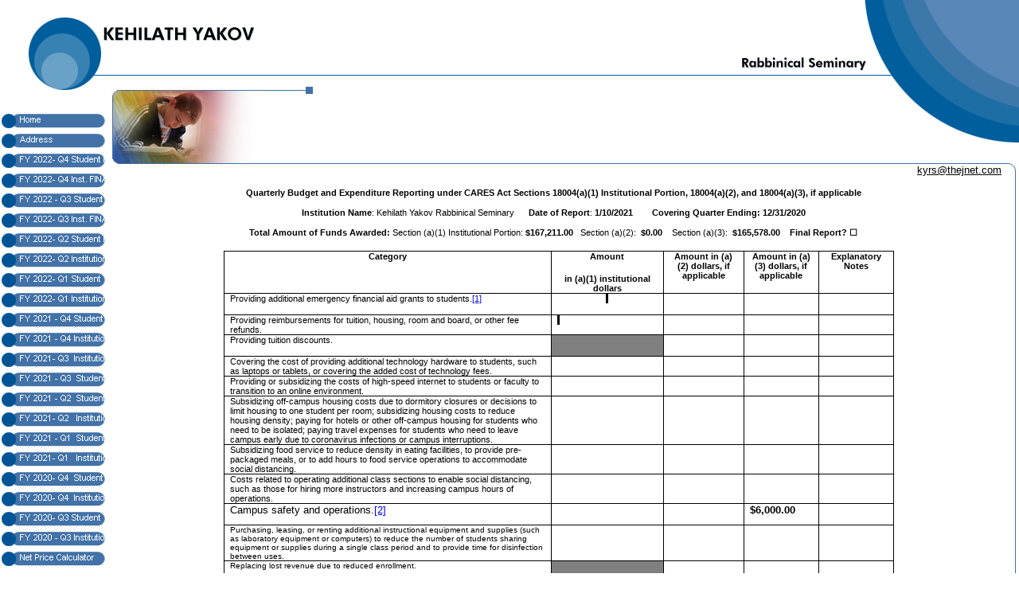

--- FILE ---
content_type: text/html
request_url: http://kehilathyakov.com/page_7.html
body_size: 69204
content:
<html><head><META content="text/html; charset=ISO-8859-1" http-equiv=Content-Type>
<script src="mouseover.js">
</script>
<script src="subnavig.js">
</script>
<script src="gen_subnavig.js">
</script>

<!--meta_begin-->

<title>new CARES Act Institutional12/31/20</title>
<link type="text/css" rel="stylesheet" href="img/css/common.css">


<meta name="description" content="new CARES Act Institutional12/31/20">

<meta name="keywords" content="new CARES Act Institutional12/31/20">



<!--meta_end--></head>
<BODY bgcolor="#FFFFFF" text="#000000" leftmargin="0" topmargin="0" marginwidth="0" marginheight="0">
<TABLE width="100%" border="0" cellspacing="0" cellpadding="0">
   <TR> 
      <TD colspan="3" align="right"><img title="" src="img/base/ba51.gif" width="195" height="22"></TD>
   </TR>

<TR> 
      <TD width="3%"><IMG src="img/base/ba52.gif" width="127" height="42"></TD>
      <TD width="92%"><img title="KEHILATH YAKOV" src="img/titles/mt.gif" width="458" height="42"></TD>
      <TD width="5%" align="right"><IMG src="img/base/ba53.gif" width="195" height="42"></TD>
   </TR>
</TABLE>

<TABLE width="100%" border="0" cellspacing="0" cellpadding="0">
   <TR>
      <TD width="5%"><IMG src="img/base/ba54.gif" width="127" height="31"></TD>
      <TD width="90%" align="right" background="img/base/ba56.gif"><img title="Rabbinical Seminary" src="img/titles/st.gif" width="474" height="31"></TD>
      <TD width="5%" align="right" background="img/base/ba56.gif"><IMG src="img/base/ba55.gif" width="179" height="31"></TD>
   </TR>
</TABLE>

<TABLE width="100%" border="0" cellspacing="0" cellpadding="0">   <TR>       <TD rowspan="2" align="left" valign="top"><img title="Home" src="img/base/ba57.gif" width="127" height="30"><BR>         <BR>         <TABLE width="100%" border="0" cellspacing="0" cellpadding="0">            <TR>                <TD height="25" align="left" valign="top"><a href="index.html" onMouseOut="MM_swapImgRestore()" onMouseOver="MM_swapImage('home','','img/navig/nghp.gif',1)"><img title="Home" src="img/base/ba4.gif" width="132" height="18" name="home" border="0"></A></TD>            </TR>

<!--navig_begin-->

<TR> 
               <TD height="25" align="left" valign="top"><a href="address_1.html" onMouseOver="MM_swapImage('navig1','','img/navig/ngr1.gif',1)"  onMouseOut="MM_swapImgRestore()"><IMG name="navig1" border="0" src="img/navig/ng1.gif" title="Address" width="132" height="18"></A></TD>
            </TR>
<TR> 
               <TD height="25" align="left" valign="top"><a href="page_23.html" onMouseOver="MM_swapImage('navig23','','img/navig/ngr23.gif',1)"  onMouseOut="MM_swapImgRestore()"><IMG name="navig23" border="0" src="img/navig/ng23.gif" title="FY 2022- Q4 Student FINAL" width="132" height="18"></A></TD>
            </TR>
<TR> 
               <TD height="25" align="left" valign="top"><a href="page_24.html" onMouseOver="MM_swapImage('navig24','','img/navig/ngr24.gif',1)"  onMouseOut="MM_swapImgRestore()"><IMG name="navig24" border="0" src="img/navig/ng24.gif" title="FY 2022- Q4 Inst. FINAL" width="132" height="18"></A></TD>
            </TR>
<TR> 
               <TD height="25" align="left" valign="top"><a href="page_21.html" onMouseOver="MM_swapImage('navig21','','img/navig/ngr21.gif',1)"  onMouseOut="MM_swapImgRestore()"><IMG name="navig21" border="0" src="img/navig/ng21.gif" title="FY 2022 - Q3 Student FINAL" width="132" height="18"></A></TD>
            </TR>
<TR> 
               <TD height="25" align="left" valign="top"><a href="page_22.html" onMouseOver="MM_swapImage('navig22','','img/navig/ngr22.gif',1)"  onMouseOut="MM_swapImgRestore()"><IMG name="navig22" border="0" src="img/navig/ng22.gif" title="FY 2022- Q3 Inst. FINAL" width="132" height="18"></A></TD>
            </TR>
<TR> 
               <TD height="25" align="left" valign="top"><a href="page_18.html" onMouseOver="MM_swapImage('navig18','','img/navig/ngr18.gif',1)"  onMouseOut="MM_swapImgRestore()"><IMG name="navig18" border="0" src="img/navig/ng18.gif" title="FY 2022- Q2 Student FINAL" width="132" height="18"></A></TD>
            </TR>
<TR> 
               <TD height="25" align="left" valign="top"><a href="page_20.html" onMouseOver="MM_swapImage('navig20','','img/navig/ngr20.gif',1)"  onMouseOut="MM_swapImgRestore()"><IMG name="navig20" border="0" src="img/navig/ng20.gif" title="FY 2022- Q2 Institutional" width="132" height="18"></A></TD>
            </TR>
<TR> 
               <TD height="25" align="left" valign="top"><a href="page_16.html" onMouseOver="MM_swapImage('navig16','','img/navig/ngr16.gif',1)"  onMouseOut="MM_swapImgRestore()"><IMG name="navig16" border="0" src="img/navig/ng16.gif" title="FY 2022- Q1 Student" width="132" height="18"></A></TD>
            </TR>
<TR> 
               <TD height="25" align="left" valign="top"><a href="page_17.html" onMouseOver="MM_swapImage('navig17','','img/navig/ngr17.gif',1)"  onMouseOut="MM_swapImgRestore()"><IMG name="navig17" border="0" src="img/navig/ng17.gif" title="FY 2022- Q1 Institutional" width="132" height="18"></A></TD>
            </TR>
<TR> 
               <TD height="25" align="left" valign="top"><a href="page_15.html" onMouseOver="MM_swapImage('navig15','','img/navig/ngr15.gif',1)"  onMouseOut="MM_swapImgRestore()"><IMG name="navig15" border="0" src="img/navig/ng15.gif" title="FY 2021 - Q4 Student" width="132" height="18"></A></TD>
            </TR>
<TR> 
               <TD height="25" align="left" valign="top"><a href="page_14.html" onMouseOver="MM_swapImage('navig14','','img/navig/ngr14.gif',1)"  onMouseOut="MM_swapImgRestore()"><IMG name="navig14" border="0" src="img/navig/ng14.gif" title="FY 2021 - Q4 Institutional" width="132" height="18"></A></TD>
            </TR>
<TR> 
               <TD height="25" align="left" valign="top"><a href="page_13.html" onMouseOver="MM_swapImage('navig13','','img/navig/ngr13.gif',1)"  onMouseOut="MM_swapImgRestore()"><IMG name="navig13" border="0" src="img/navig/ng13.gif" title="FY 2021- Q3  Institutional" width="132" height="18"></A></TD>
            </TR>
<TR> 
               <TD height="25" align="left" valign="top"><a href="page_12.html" onMouseOver="MM_swapImage('navig12','','img/navig/ngr12.gif',1)"  onMouseOut="MM_swapImgRestore()"><IMG name="navig12" border="0" src="img/navig/ng12.gif" title="FY 2021 - Q3  Student" width="132" height="18"></A></TD>
            </TR>
<TR> 
               <TD height="25" align="left" valign="top"><a href="page_11.html" onMouseOver="MM_swapImage('navig11','','img/navig/ngr11.gif',1)"  onMouseOut="MM_swapImgRestore()"><IMG name="navig11" border="0" src="img/navig/ng11.gif" title="FY 2021 - Q2  Student" width="132" height="18"></A></TD>
            </TR>
<TR> 
               <TD height="25" align="left" valign="top"><a href="cares_act_institutional_10.html" onMouseOver="MM_swapImage('navig10','','img/navig/ngr10.gif',1)"  onMouseOut="MM_swapImgRestore()"><IMG name="navig10" border="0" src="img/navig/ng10.gif" title="FY 2021- Q2   Institutional" width="132" height="18"></A></TD>
            </TR>
<TR> 
               <TD height="25" align="left" valign="top"><a href="cares_act_8.html" onMouseOver="MM_swapImage('navig8','','img/navig/ngr8.gif',1)"  onMouseOut="MM_swapImgRestore()"><IMG name="navig8" border="0" src="img/navig/ng8.gif" title="FY 2021 - Q1  Student" width="132" height="18"></A></TD>
            </TR>
<TR> 
               <TD height="25" align="left" valign="top"><a href="cares_act_9.html" onMouseOver="MM_swapImage('navig9','','img/navig/ngr9.gif',1)"  onMouseOut="MM_swapImgRestore()"><IMG name="navig9" border="0" src="img/navig/ng9.gif" title="FY 2021- Q1   Institutional" width="132" height="18"></A></TD>
            </TR>
<TR> 
               <TD height="25" align="left" valign="top"><a href="page_5.html" onMouseOver="MM_swapImage('navig5','','img/navig/ngr5.gif',1)"  onMouseOut="MM_swapImgRestore()"><IMG name="navig5" border="0" src="img/navig/ng5.gif" title="FY 2020- Q4  Student" width="132" height="18"></A></TD>
            </TR>
<TR> 
               <TD height="25" align="left" valign="top"><a href="page_7.html" onMouseOver="MM_swapImage('navig7','','img/navig/ngr7.gif',1)"  onMouseOut="MM_swapImgRestore()"><IMG name="navig7" border="0" src="img/navig/ng7.gif" title="FY 2020- Q4  Institutional" width="132" height="18"></A></TD>
            </TR>
<TR> 
               <TD height="25" align="left" valign="top"><a href="cares_act_3.html" onMouseOver="MM_swapImage('navig3','','img/navig/ngr3.gif',1)"  onMouseOut="MM_swapImgRestore()"><IMG name="navig3" border="0" src="img/navig/ng3.gif" title="FY 2020- Q3 Student" width="132" height="18"></A></TD>
            </TR>
<TR> 
               <TD height="25" align="left" valign="top"><a href="heerf_fund_report_4.html" onMouseOver="MM_swapImage('navig4','','img/navig/ngr4.gif',1)"  onMouseOut="MM_swapImgRestore()"><IMG name="navig4" border="0" src="img/navig/ng4.gif" title="FY 2020 - Q3 Institutional" width="132" height="18"></A></TD>
            </TR>
<TR> 
               <TD height="25" align="left" valign="top"><a href="net_price_calculator_2.html" onMouseOver="MM_swapImage('navig2','','img/navig/ngr2.gif',1)"  onMouseOut="MM_swapImgRestore()"><IMG name="navig2" border="0" src="img/navig/ng2.gif" title="Net Price Calculator" width="132" height="18"></A></TD>
            </TR>

<!--blog navigation start-->
<script>
</script>


<script>
function ngblog(){
}
</script>
<!--blog navigation end-->

<!--navig_end-->
<TR>                <TD height="25" align="left" valign="top"><A><IMG src="img/base/ba5.gif" width="132" height="18" name="flash" border="0"></A></TD>            </TR>         </TABLE>      </TD>      <TD width="94%" align="left" valign="top">
<TABLE width="100%" border="0" cellspacing="0" cellpadding="0">
            <TR> 
               <TD width="95%" background="img/base/ba61.gif"><IMG src="img/main/mi1_549.jpg" title="" width="180" height="111"><IMG src="img/base/ba60.gif" width="93" height="111"></TD>
               <TD width="5%"><IMG src="img/base/ba59.gif" width="157" height="111"></TD>
            </TR>
         </TABLE>
      </TD>
      <TD rowspan="4" align="right" valign="top" background="img/base/ba63.gif"><IMG src="img/base/ba58.gif" width="22" height="111"><BR>
         <IMG src="img/base/ba62.gif" width="22" height="20"></TD>
   </TR>
   <TR> 
      <TD width="94%" align="right" valign="top" height="290"><FONT size="2" face="Arial, Helvetica, sans-serif">


<!--email_begin-->

<script src="ml.js"></script><font face="Arial" size="2" ><a href="#" style="color:000000" onclick="em_click() "><script>ml_write();</script>
</a></font>

<!--email_end-->
<BR>
         <BR>
         </FONT> 
         <TABLE width="90%" border="0" cellspacing="0" cellpadding="0" align="center">
            <TR> 
               <TD align="left" valign="top"><FONT size="2" face="Arial, Helvetica, sans-serif">


<center><p align="left" style="text-align: center; margin-bottom: 6pt; line-height: normal;"><span style="font-size:8.0pt"><b>Quarterly Budget and&#10;Expenditure Reporting under CARES Act Sections 18004(a)(1) Institutional&#10;Portion, 18004(a)(2), and 18004(a)(3), if applicable</b></span></p>&#10;&#10;<p style="margin-bottom:6.0pt;line-height:normal"><b><span style="font-size:8.0pt;mso-bidi-font-family:Calibri">Institution Name</span></b><span style="font-size:8.0pt;mso-bidi-font-family:Calibri">: Kehilath Yakov&#10;Rabbinical Seminary&nbsp;&nbsp;&nbsp;&nbsp; <b>&nbsp;</b></span><b><span style="font-size:8.0pt">Date&#10;of Report</span></b><span style="font-size:8.0pt">: <b>1/10/2021</b>&nbsp;&nbsp;&nbsp;&nbsp;&nbsp;&nbsp; &nbsp;<b>Covering&#10;Quarter Ending: 12/31/2020</b></span></p>&#10;&#10;<p style="margin-bottom:12.0pt;line-height:normal"><b><span style="font-size:8.0pt">Total Amount of Funds Awarded:</span></b><span style="font-size:8.0pt"> Section (a)(1) Institutional Portion: <b>$167,211.00</b>&nbsp; &nbsp;Section (a)(2): &nbsp;<b>$0.00</b>&nbsp;&nbsp;&#10;&nbsp;Section (a)(3):&nbsp; <b>$165,578.00</b>&nbsp;&nbsp; &nbsp;<b>Final&#10;Report? </b></span><b><span style="font-size:8.0pt;font-family:"MS Gothic"">&#9744;</span></b><span style="font-size:8.0pt"></span></p>&#10;&#10;<table border="1" cellspacing="0" cellpadding="0" width="0" style="margin-left:9.9pt;border-collapse:collapse;mso-table-layout-alt:fixed;&#10; border:none;mso-border-alt:solid windowtext .5pt;mso-yfti-tbllook:1184;&#10; mso-padding-alt:0in 5.4pt 0in 5.4pt;mso-border-insideh:.5pt solid windowtext;&#10; mso-border-insidev:.5pt solid windowtext">&#10; <thead>&#10;  <tr style="mso-yfti-irow:0;mso-yfti-firstrow:yes;height:17.5pt">&#10;   <td width="395" valign="top" style="width:295.95pt;border:solid windowtext 1.0pt;&#10;   mso-border-alt:solid windowtext .5pt;padding:0in 5.4pt 0in 5.4pt;height:&#10;   17.5pt">&#10;   <p align="center" style="margin-bottom:0in;margin-bottom:.0001pt;&#10;   text-align:center;line-height:normal"><b><span style="font-size:8.0pt;&#10;   mso-bidi-font-family:Calibri">Category</span></b></p>&#10;   </td>&#10;   <td width="126" valign="top" style="width:94.35pt;border:solid windowtext 1.0pt;&#10;   border-left:none;mso-border-left-alt:solid windowtext .5pt;mso-border-alt:&#10;   solid windowtext .5pt;padding:0in .7pt 0in .7pt;height:17.5pt">&#10;   <p align="center" style="margin-bottom:0in;margin-bottom:.0001pt;&#10;   text-align:center;line-height:normal"><b><span style="font-size:8.0pt;&#10;   mso-bidi-font-family:Calibri">Amount </span></b></p>&#10;   <p align="center" style="margin-bottom:0in;margin-bottom:.0001pt;&#10;   text-align:center;line-height:normal"><b><span style="font-size:8.0pt;&#10;   mso-bidi-font-family:Calibri">in (a)(1) institutional dollars</span></b></p>&#10;   </td>&#10;   <td width="86" valign="top" style="width:64.2pt;border:solid windowtext 1.0pt;&#10;   border-left:none;mso-border-left-alt:solid windowtext .5pt;mso-border-alt:&#10;   solid windowtext .5pt;padding:0in 5.4pt 0in 5.4pt;height:17.5pt">&#10;   <p align="center" style="margin-bottom:0in;margin-bottom:.0001pt;&#10;   text-align:center;line-height:normal"><b><span style="font-size:8.0pt;&#10;   mso-bidi-font-family:Calibri">Amount in (a)(2) dollars, if applicable</span></b></p>&#10;   </td>&#10;   <td width="78" valign="top" style="width:58.5pt;border:solid windowtext 1.0pt;&#10;   border-left:none;mso-border-left-alt:solid windowtext .5pt;mso-border-alt:&#10;   solid windowtext .5pt;padding:0in 5.4pt 0in 5.4pt;height:17.5pt">&#10;   <p align="center" style="margin-bottom:0in;margin-bottom:.0001pt;&#10;   text-align:center;line-height:normal"><b><span style="font-size:8.0pt;&#10;   mso-bidi-font-family:Calibri">Amount in (a)(3) dollars, if applicable</span></b></p>&#10;   </td>&#10;   <td width="78" valign="top" style="width:58.5pt;border:solid windowtext 1.0pt;&#10;   border-left:none;mso-border-left-alt:solid windowtext .5pt;mso-border-alt:&#10;   solid windowtext .5pt;padding:0in 5.4pt 0in 5.4pt;height:17.5pt">&#10;   <p align="center" style="margin-bottom:0in;margin-bottom:.0001pt;&#10;   text-align:center;line-height:normal"><b><span style="font-size:8.0pt;&#10;   mso-bidi-font-family:Calibri">Explanatory Notes</span></b></p>&#10;   </td>&#10;  </tr>&#10; </thead>&#10; <tbody><tr style="mso-yfti-irow:1;height:20.15pt">&#10;  <td width="395" valign="top" style="width:295.95pt;border:solid windowtext 1.0pt;&#10;  border-top:none;mso-border-top-alt:solid windowtext .5pt;mso-border-alt:solid windowtext .5pt;&#10;  padding:0in 5.4pt 0in 5.4pt;height:20.15pt">&#10;  <p style="margin-bottom:0in;margin-bottom:.0001pt;line-height:&#10;  normal"><span style="font-size:8.0pt;mso-bidi-font-family:Calibri">Providing additional&#10;  emergency financial aid grants to students.</span><a href="file:///L:/heerf-quarterly-123120final%20report%202.doc#_ftn1" title=""><span style="font-size:8.0pt"><span style="font-size:8.0pt;line-height:107%;&#10;  font-family:"Calibri",sans-serif;mso-fareast-font-family:Calibri;mso-bidi-font-family:&#10;  Arial;mso-ansi-language:EN-US;mso-fareast-language:EN-US;mso-bidi-language:&#10;  AR-SA">[1]</span></span></a><span style="font-size:8.0pt;mso-bidi-font-family:Calibri"> </span></p>&#10;  </td>&#10;  <td width="126" valign="top" style="width:94.35pt;border-top:none;border-left:&#10;  none;border-bottom:solid windowtext 1.0pt;border-right:solid windowtext 1.0pt;&#10;  mso-border-top-alt:solid windowtext .5pt;mso-border-left-alt:solid windowtext .5pt;&#10;  mso-border-alt:solid windowtext .5pt;padding:0in 5.4pt 0in 5.4pt;height:20.15pt">&#10;  <p align="center" style="margin-bottom:0in;margin-bottom:.0001pt;&#10;  text-align:center;line-height:normal"><span style="font-size:8.0pt;&#10;  mso-bidi-font-family:Calibri;background:black;mso-highlight:black">&nbsp;</span></p>&#10;  </td>&#10;  <td width="86" valign="top" style="width:64.2pt;border-top:none;border-left:none;&#10;  border-bottom:solid windowtext 1.0pt;border-right:solid windowtext 1.0pt;&#10;  mso-border-top-alt:solid windowtext .5pt;mso-border-left-alt:solid windowtext .5pt;&#10;  mso-border-alt:solid windowtext .5pt;padding:0in 5.4pt 0in 5.4pt;height:20.15pt">&#10;  <p style="margin-bottom:0in;margin-bottom:.0001pt;line-height:&#10;  normal"><span style="font-size:8.0pt">&nbsp;</span></p>&#10;  </td>&#10;  <td width="78" valign="top" style="width:58.5pt;border-top:none;border-left:none;&#10;  border-bottom:solid windowtext 1.0pt;border-right:solid windowtext 1.0pt;&#10;  mso-border-top-alt:solid windowtext .5pt;mso-border-left-alt:solid windowtext .5pt;&#10;  mso-border-alt:solid windowtext .5pt;padding:0in 5.4pt 0in 5.4pt;height:20.15pt">&#10;  <p style="margin-bottom:0in;margin-bottom:.0001pt;line-height:&#10;  normal"><span style="font-size:8.0pt">&nbsp;</span></p>&#10;  </td>&#10;  <td width="78" valign="top" style="width:58.5pt;border-top:none;border-left:none;&#10;  border-bottom:solid windowtext 1.0pt;border-right:solid windowtext 1.0pt;&#10;  mso-border-top-alt:solid windowtext .5pt;mso-border-left-alt:solid windowtext .5pt;&#10;  mso-border-alt:solid windowtext .5pt;padding:0in 5.4pt 0in 5.4pt;height:20.15pt">&#10;  <p style="margin-bottom:0in;margin-bottom:.0001pt;line-height:&#10;  normal"><span style="font-size:8.0pt">&nbsp;</span></p>&#10;  </td>&#10; </tr>&#10; <tr style="mso-yfti-irow:2;height:17.5pt">&#10;  <td width="395" valign="top" style="width:295.95pt;border:solid windowtext 1.0pt;&#10;  border-top:none;mso-border-top-alt:solid windowtext .5pt;mso-border-alt:solid windowtext .5pt;&#10;  padding:0in 5.4pt 0in 5.4pt;height:17.5pt">&#10;  <p style="margin-bottom:0in;margin-bottom:.0001pt;line-height:&#10;  normal"><span style="font-size:8.0pt;mso-bidi-font-family:Calibri">Providing&#10;  reimbursements for tuition, housing, room and board, or other fee refunds.</span></p>&#10;  </td>&#10;  <td width="126" valign="top" style="width:94.35pt;border-top:none;border-left:&#10;  none;border-bottom:solid windowtext 1.0pt;border-right:solid windowtext 1.0pt;&#10;  mso-border-top-alt:solid windowtext .5pt;mso-border-left-alt:solid windowtext .5pt;&#10;  mso-border-alt:solid windowtext .5pt;padding:0in 5.4pt 0in 5.4pt;height:17.5pt">&#10;  <p style="margin-bottom:0in;margin-bottom:.0001pt;line-height:&#10;  normal"><span style="font-size:8.0pt;mso-bidi-font-family:Calibri;background:&#10;  black;mso-highlight:black">&nbsp;</span></p>&#10;  </td>&#10;  <td width="86" valign="top" style="width:64.2pt;border-top:none;border-left:none;&#10;  border-bottom:solid windowtext 1.0pt;border-right:solid windowtext 1.0pt;&#10;  mso-border-top-alt:solid windowtext .5pt;mso-border-left-alt:solid windowtext .5pt;&#10;  mso-border-alt:solid windowtext .5pt;padding:0in 5.4pt 0in 5.4pt;height:17.5pt">&#10;  <p style="margin-bottom:0in;margin-bottom:.0001pt;line-height:&#10;  normal"><span style="font-size:8.0pt">&nbsp;</span></p>&#10;  </td>&#10;  <td width="78" valign="top" style="width:58.5pt;border-top:none;border-left:none;&#10;  border-bottom:solid windowtext 1.0pt;border-right:solid windowtext 1.0pt;&#10;  mso-border-top-alt:solid windowtext .5pt;mso-border-left-alt:solid windowtext .5pt;&#10;  mso-border-alt:solid windowtext .5pt;padding:0in 5.4pt 0in 5.4pt;height:17.5pt">&#10;  <p style="margin-bottom:0in;margin-bottom:.0001pt;line-height:&#10;  normal"><span style="font-size:8.0pt">&nbsp;</span></p>&#10;  </td>&#10;  <td width="78" valign="top" style="width:58.5pt;border-top:none;border-left:none;&#10;  border-bottom:solid windowtext 1.0pt;border-right:solid windowtext 1.0pt;&#10;  mso-border-top-alt:solid windowtext .5pt;mso-border-left-alt:solid windowtext .5pt;&#10;  mso-border-alt:solid windowtext .5pt;padding:0in 5.4pt 0in 5.4pt;height:17.5pt">&#10;  <p style="margin-bottom:0in;margin-bottom:.0001pt;line-height:&#10;  normal"><span style="font-size:8.0pt">&nbsp;</span></p>&#10;  </td>&#10; </tr>&#10; <tr style="mso-yfti-irow:3;height:20.15pt">&#10;  <td width="395" valign="top" style="width:295.95pt;border:solid windowtext 1.0pt;&#10;  border-top:none;mso-border-top-alt:solid windowtext .5pt;mso-border-alt:solid windowtext .5pt;&#10;  padding:0in 5.4pt 0in 5.4pt;height:20.15pt">&#10;  <p style="margin-bottom:0in;margin-bottom:.0001pt;line-height:&#10;  normal"><span style="font-size:8.0pt;mso-bidi-font-family:Calibri">Providing&#10;  tuition discounts. </span></p>&#10;  </td>&#10;  <td width="126" valign="top" style="width:94.35pt;border-top:none;border-left:&#10;  none;border-bottom:solid windowtext 1.0pt;border-right:solid windowtext 1.0pt;&#10;  mso-border-top-alt:solid windowtext .5pt;mso-border-left-alt:solid windowtext .5pt;&#10;  mso-border-alt:solid windowtext .5pt;background:gray;padding:0in 5.4pt 0in 5.4pt;&#10;  height:20.15pt">&#10;  <p style="margin-bottom:0in;margin-bottom:.0001pt;line-height:&#10;  normal"><span style="font-size:8.0pt;mso-bidi-font-family:Calibri">&nbsp;</span></p>&#10;  </td>&#10;  <td width="86" valign="top" style="width:64.2pt;border-top:none;border-left:none;&#10;  border-bottom:solid windowtext 1.0pt;border-right:solid windowtext 1.0pt;&#10;  mso-border-top-alt:solid windowtext .5pt;mso-border-left-alt:solid windowtext .5pt;&#10;  mso-border-alt:solid windowtext .5pt;padding:0in 5.4pt 0in 5.4pt;height:20.15pt">&#10;  <p style="margin-bottom:0in;margin-bottom:.0001pt;line-height:&#10;  normal"><span style="font-size:8.0pt;mso-bidi-font-family:Calibri">&nbsp;</span></p>&#10;  </td>&#10;  <td width="78" valign="top" style="width:58.5pt;border-top:none;border-left:none;&#10;  border-bottom:solid windowtext 1.0pt;border-right:solid windowtext 1.0pt;&#10;  mso-border-top-alt:solid windowtext .5pt;mso-border-left-alt:solid windowtext .5pt;&#10;  mso-border-alt:solid windowtext .5pt;padding:0in 5.4pt 0in 5.4pt;height:20.15pt">&#10;  <p style="margin-bottom:0in;margin-bottom:.0001pt;line-height:&#10;  normal"><span style="font-size:8.0pt;mso-bidi-font-family:Calibri">&nbsp;</span></p>&#10;  </td>&#10;  <td width="78" valign="top" style="width:58.5pt;border-top:none;border-left:none;&#10;  border-bottom:solid windowtext 1.0pt;border-right:solid windowtext 1.0pt;&#10;  mso-border-top-alt:solid windowtext .5pt;mso-border-left-alt:solid windowtext .5pt;&#10;  mso-border-alt:solid windowtext .5pt;padding:0in 5.4pt 0in 5.4pt;height:20.15pt">&#10;  <p style="margin-bottom:0in;margin-bottom:.0001pt;line-height:&#10;  normal"><span style="font-size:8.0pt;mso-bidi-font-family:Calibri">&nbsp;</span></p>&#10;  </td>&#10; </tr>&#10; <tr style="mso-yfti-irow:4;height:17.5pt">&#10;  <td width="395" valign="top" style="width:295.95pt;border:solid windowtext 1.0pt;&#10;  border-top:none;mso-border-top-alt:solid windowtext .5pt;mso-border-alt:solid windowtext .5pt;&#10;  padding:0in 5.4pt 0in 5.4pt;height:17.5pt">&#10;  <p style="margin-bottom:0in;margin-bottom:.0001pt;line-height:&#10;  normal"><span style="font-size:8.0pt;mso-bidi-font-family:Calibri">Covering&#10;  the cost of providing additional technology hardware to students, such as&#10;  laptops or tablets, or covering the added cost of technology fees.</span></p>&#10;  </td>&#10;  <td width="126" valign="top" style="width:94.35pt;border-top:none;border-left:&#10;  none;border-bottom:solid windowtext 1.0pt;border-right:solid windowtext 1.0pt;&#10;  mso-border-top-alt:solid windowtext .5pt;mso-border-left-alt:solid windowtext .5pt;&#10;  mso-border-alt:solid windowtext .5pt;padding:0in 5.4pt 0in 5.4pt;height:17.5pt">&#10;  <p style="margin-bottom:0in;margin-bottom:.0001pt;line-height:&#10;  normal"><span style="font-size:8.0pt;mso-bidi-font-family:Calibri">&nbsp;</span></p>&#10;  </td>&#10;  <td width="86" valign="top" style="width:64.2pt;border-top:none;border-left:none;&#10;  border-bottom:solid windowtext 1.0pt;border-right:solid windowtext 1.0pt;&#10;  mso-border-top-alt:solid windowtext .5pt;mso-border-left-alt:solid windowtext .5pt;&#10;  mso-border-alt:solid windowtext .5pt;padding:0in 5.4pt 0in 5.4pt;height:17.5pt">&#10;  <p style="margin-bottom:0in;margin-bottom:.0001pt;line-height:&#10;  normal"><span style="font-size:8.0pt;mso-bidi-font-family:Calibri">&nbsp;</span></p>&#10;  </td>&#10;  <td width="78" valign="top" style="width:58.5pt;border-top:none;border-left:none;&#10;  border-bottom:solid windowtext 1.0pt;border-right:solid windowtext 1.0pt;&#10;  mso-border-top-alt:solid windowtext .5pt;mso-border-left-alt:solid windowtext .5pt;&#10;  mso-border-alt:solid windowtext .5pt;padding:0in 5.4pt 0in 5.4pt;height:17.5pt">&#10;  <p style="margin-bottom:0in;margin-bottom:.0001pt;line-height:&#10;  normal"><span style="font-size:8.0pt;mso-bidi-font-family:Calibri">&nbsp;</span></p>&#10;  </td>&#10;  <td width="78" valign="top" style="width:58.5pt;border-top:none;border-left:none;&#10;  border-bottom:solid windowtext 1.0pt;border-right:solid windowtext 1.0pt;&#10;  mso-border-top-alt:solid windowtext .5pt;mso-border-left-alt:solid windowtext .5pt;&#10;  mso-border-alt:solid windowtext .5pt;padding:0in 5.4pt 0in 5.4pt;height:17.5pt">&#10;  <p style="margin-bottom:0in;margin-bottom:.0001pt;line-height:&#10;  normal"><span style="font-size:8.0pt;mso-bidi-font-family:Calibri">&nbsp;</span></p>&#10;  </td>&#10; </tr>&#10; <tr style="mso-yfti-irow:5;height:17.5pt">&#10;  <td width="395" valign="top" style="width:295.95pt;border:solid windowtext 1.0pt;&#10;  border-top:none;mso-border-top-alt:solid windowtext .5pt;mso-border-alt:solid windowtext .5pt;&#10;  padding:0in 5.4pt 0in 5.4pt;height:17.5pt">&#10;  <p style="margin-bottom:0in;margin-bottom:.0001pt;line-height:&#10;  normal"><span style="font-size:8.0pt;mso-bidi-font-family:Calibri">Providing or&#10;  subsidizing the costs of high-speed internet to students or faculty to&#10;  transition to an online environment.</span></p>&#10;  </td>&#10;  <td width="126" valign="top" style="width:94.35pt;border-top:none;border-left:&#10;  none;border-bottom:solid windowtext 1.0pt;border-right:solid windowtext 1.0pt;&#10;  mso-border-top-alt:solid windowtext .5pt;mso-border-left-alt:solid windowtext .5pt;&#10;  mso-border-alt:solid windowtext .5pt;padding:0in 5.4pt 0in 5.4pt;height:17.5pt">&#10;  <p style="margin-bottom:0in;margin-bottom:.0001pt;line-height:&#10;  normal"><span style="font-size:8.0pt;mso-bidi-font-family:Calibri">&nbsp;</span></p>&#10;  </td>&#10;  <td width="86" valign="top" style="width:64.2pt;border-top:none;border-left:none;&#10;  border-bottom:solid windowtext 1.0pt;border-right:solid windowtext 1.0pt;&#10;  mso-border-top-alt:solid windowtext .5pt;mso-border-left-alt:solid windowtext .5pt;&#10;  mso-border-alt:solid windowtext .5pt;padding:0in 5.4pt 0in 5.4pt;height:17.5pt">&#10;  <p style="margin-bottom:0in;margin-bottom:.0001pt;line-height:&#10;  normal"><span style="font-size:8.0pt;mso-bidi-font-family:Calibri">&nbsp;</span></p>&#10;  </td>&#10;  <td width="78" valign="top" style="width:58.5pt;border-top:none;border-left:none;&#10;  border-bottom:solid windowtext 1.0pt;border-right:solid windowtext 1.0pt;&#10;  mso-border-top-alt:solid windowtext .5pt;mso-border-left-alt:solid windowtext .5pt;&#10;  mso-border-alt:solid windowtext .5pt;padding:0in 5.4pt 0in 5.4pt;height:17.5pt">&#10;  <p style="margin-bottom:0in;margin-bottom:.0001pt;line-height:&#10;  normal"><span style="font-size:8.0pt;mso-bidi-font-family:Calibri">&nbsp;</span></p>&#10;  </td>&#10;  <td width="78" valign="top" style="width:58.5pt;border-top:none;border-left:none;&#10;  border-bottom:solid windowtext 1.0pt;border-right:solid windowtext 1.0pt;&#10;  mso-border-top-alt:solid windowtext .5pt;mso-border-left-alt:solid windowtext .5pt;&#10;  mso-border-alt:solid windowtext .5pt;padding:0in 5.4pt 0in 5.4pt;height:17.5pt">&#10;  <p style="margin-bottom:0in;margin-bottom:.0001pt;line-height:&#10;  normal"><span style="font-size:8.0pt;mso-bidi-font-family:Calibri">&nbsp;</span></p>&#10;  </td>&#10; </tr>&#10; <tr style="mso-yfti-irow:6;height:17.5pt">&#10;  <td width="395" valign="top" style="width:295.95pt;border:solid windowtext 1.0pt;&#10;  border-top:none;mso-border-top-alt:solid windowtext .5pt;mso-border-alt:solid windowtext .5pt;&#10;  padding:0in 5.4pt 0in 5.4pt;height:17.5pt">&#10;  <p style="margin-bottom:0in;margin-bottom:.0001pt;line-height:&#10;  normal;page-break-after:avoid"><span style="font-size:8.0pt;mso-bidi-font-family:&#10;  Calibri">Subsidizing off-campus housing costs due to dormitory closures or&#10;  decisions to limit housing to one student per room; subsidizing housing costs&#10;  to reduce housing density; paying for hotels or other off-campus housing for&#10;  students who need to be isolated; paying travel expenses for students who&#10;  need to leave campus early due to coronavirus infections or campus&#10;  interruptions.</span></p>&#10;  </td>&#10;  <td valign="top" style="width:94.35pt;border-top:none;border-left:&#10;  none;border-bottom:solid windowtext 1.0pt;border-right:solid windowtext 1.0pt;&#10;  mso-border-top-alt:solid windowtext .5pt;mso-border-left-alt:solid windowtext .5pt;&#10;  mso-border-alt:solid windowtext .5pt;padding:0in 5.4pt 0in 5.4pt;height:17.5pt">&#10;  <p style="margin-bottom:0in;margin-bottom:.0001pt;line-height:&#10;  normal"><span style="font-size:8.0pt;mso-bidi-font-family:Calibri">&nbsp;</span></p>&#10;  </td>&#10;  <td width="86" valign="top" style="width:64.2pt;border-top:none;border-left:none;&#10;  border-bottom:solid windowtext 1.0pt;border-right:solid windowtext 1.0pt;&#10;  mso-border-top-alt:solid windowtext .5pt;mso-border-left-alt:solid windowtext .5pt;&#10;  mso-border-alt:solid windowtext .5pt;padding:0in 5.4pt 0in 5.4pt;height:17.5pt">&#10;  <p style="margin-bottom:0in;margin-bottom:.0001pt;line-height:&#10;  normal"><span style="font-size:8.0pt;mso-bidi-font-family:Calibri">&nbsp;</span></p>&#10;  </td>&#10;  <td width="78" valign="top" style="width:58.5pt;border-top:none;border-left:none;&#10;  border-bottom:solid windowtext 1.0pt;border-right:solid windowtext 1.0pt;&#10;  mso-border-top-alt:solid windowtext .5pt;mso-border-left-alt:solid windowtext .5pt;&#10;  mso-border-alt:solid windowtext .5pt;padding:0in 5.4pt 0in 5.4pt;height:17.5pt">&#10;  <p style="margin-bottom:0in;margin-bottom:.0001pt;line-height:&#10;  normal"><span style="font-size:8.0pt;mso-bidi-font-family:Calibri">&nbsp;</span></p>&#10;  </td>&#10;  <td width="78" valign="top" style="width:58.5pt;border-top:none;border-left:none;&#10;  border-bottom:solid windowtext 1.0pt;border-right:solid windowtext 1.0pt;&#10;  mso-border-top-alt:solid windowtext .5pt;mso-border-left-alt:solid windowtext .5pt;&#10;  mso-border-alt:solid windowtext .5pt;padding:0in 5.4pt 0in 5.4pt;height:17.5pt">&#10;  <p style="margin-bottom:0in;margin-bottom:.0001pt;line-height:&#10;  normal"><span style="font-size:8.0pt;mso-bidi-font-family:Calibri">&nbsp;</span></p>&#10;  </td>&#10; </tr>&#10; <tr style="mso-yfti-irow:7;height:17.5pt">&#10;  <td valign="top" style="width:295.95pt;border:solid windowtext 1.0pt;&#10;  border-top:none;mso-border-top-alt:solid windowtext .5pt;mso-border-alt:solid windowtext .5pt;&#10;  padding:0in 5.4pt 0in 5.4pt;height:17.5pt">&#10;  <p style="margin-bottom:0in;margin-bottom:.0001pt;line-height:&#10;  normal"><span style="font-size:8.0pt;mso-bidi-font-family:Calibri">Subsidizing&#10;  food service to reduce density in eating facilities, to provide pre-packaged&#10;  meals, or to add hours to food service operations to accommodate social&#10;  distancing. </span></p>&#10;  </td>&#10;  <td width="126" valign="top" style="width:94.35pt;border-top:none;border-left:&#10;  none;border-bottom:solid windowtext 1.0pt;border-right:solid windowtext 1.0pt;&#10;  mso-border-top-alt:solid windowtext .5pt;mso-border-left-alt:solid windowtext .5pt;&#10;  mso-border-alt:solid windowtext .5pt;padding:0in 5.4pt 0in 5.4pt;height:17.5pt">&#10;  <p style="margin-bottom:0in;margin-bottom:.0001pt;line-height:&#10;  normal"><span style="font-size:8.0pt;mso-bidi-font-family:Calibri">&nbsp;</span></p>&#10;  </td>&#10;  <td width="86" valign="top" style="width:64.2pt;border-top:none;border-left:none;&#10;  border-bottom:solid windowtext 1.0pt;border-right:solid windowtext 1.0pt;&#10;  mso-border-top-alt:solid windowtext .5pt;mso-border-left-alt:solid windowtext .5pt;&#10;  mso-border-alt:solid windowtext .5pt;padding:0in 5.4pt 0in 5.4pt;height:17.5pt">&#10;  <p style="margin-bottom:0in;margin-bottom:.0001pt;line-height:&#10;  normal"><span style="font-size:8.0pt;mso-bidi-font-family:Calibri">&nbsp;</span></p>&#10;  </td>&#10;  <td width="78" valign="top" style="width:58.5pt;border-top:none;border-left:none;&#10;  border-bottom:solid windowtext 1.0pt;border-right:solid windowtext 1.0pt;&#10;  mso-border-top-alt:solid windowtext .5pt;mso-border-left-alt:solid windowtext .5pt;&#10;  mso-border-alt:solid windowtext .5pt;padding:0in 5.4pt 0in 5.4pt;height:17.5pt">&#10;  <p style="margin-bottom:0in;margin-bottom:.0001pt;line-height:&#10;  normal"><span style="font-size:8.0pt;mso-bidi-font-family:Calibri">&nbsp;</span></p>&#10;  </td>&#10;  <td width="78" valign="top" style="width:58.5pt;border-top:none;border-left:none;&#10;  border-bottom:solid windowtext 1.0pt;border-right:solid windowtext 1.0pt;&#10;  mso-border-top-alt:solid windowtext .5pt;mso-border-left-alt:solid windowtext .5pt;&#10;  mso-border-alt:solid windowtext .5pt;padding:0in 5.4pt 0in 5.4pt;height:17.5pt">&#10;  <p style="margin-bottom:0in;margin-bottom:.0001pt;line-height:&#10;  normal"><span style="font-size:8.0pt;mso-bidi-font-family:Calibri">&nbsp;</span></p>&#10;  </td>&#10; </tr>&#10; <tr style="mso-yfti-irow:8;height:17.5pt">&#10;  <td width="395" valign="top" style="width:295.95pt;border:solid windowtext 1.0pt;&#10;  border-top:none;mso-border-top-alt:solid windowtext .5pt;mso-border-alt:solid windowtext .5pt;&#10;  padding:0in 5.4pt 0in 5.4pt;height:17.5pt">&#10;  <p style="margin-bottom:0in;margin-bottom:.0001pt;line-height:&#10;  normal;tab-stops:center 79.95pt"><span style="font-size:8.0pt;mso-bidi-font-family:&#10;  Calibri">Costs related to operating additional class sections to enable&#10;  social distancing, such as those for hiring more instructors and increasing&#10;  campus hours of operations. </span></p>&#10;  </td>&#10;  <td width="126" valign="top" style="width:94.35pt;border-top:none;border-left:&#10;  none;border-bottom:solid windowtext 1.0pt;border-right:solid windowtext 1.0pt;&#10;  mso-border-top-alt:solid windowtext .5pt;mso-border-left-alt:solid windowtext .5pt;&#10;  mso-border-alt:solid windowtext .5pt;padding:0in 5.4pt 0in 5.4pt;height:17.5pt">&#10;  <p style="margin-bottom:0in;margin-bottom:.0001pt;line-height:&#10;  normal"><span style="font-size:8.0pt;mso-bidi-font-family:Calibri">&nbsp;</span></p>&#10;  </td>&#10;  <td width="86" valign="top" style="width:64.2pt;border-top:none;border-left:none;&#10;  border-bottom:solid windowtext 1.0pt;border-right:solid windowtext 1.0pt;&#10;  mso-border-top-alt:solid windowtext .5pt;mso-border-left-alt:solid windowtext .5pt;&#10;  mso-border-alt:solid windowtext .5pt;padding:0in 5.4pt 0in 5.4pt;height:17.5pt">&#10;  <p style="margin-bottom:0in;margin-bottom:.0001pt;line-height:&#10;  normal"><span style="font-size:8.0pt;mso-bidi-font-family:Calibri">&nbsp;</span></p>&#10;  </td>&#10;  <td width="78" valign="top" style="width:58.5pt;border-top:none;border-left:none;&#10;  border-bottom:solid windowtext 1.0pt;border-right:solid windowtext 1.0pt;&#10;  mso-border-top-alt:solid windowtext .5pt;mso-border-left-alt:solid windowtext .5pt;&#10;  mso-border-alt:solid windowtext .5pt;padding:0in 5.4pt 0in 5.4pt;height:17.5pt">&#10;  <p style="margin-bottom:0in;margin-bottom:.0001pt;line-height:&#10;  normal"><span style="font-size:8.0pt;mso-bidi-font-family:Calibri">&nbsp;</span></p>&#10;  </td>&#10;  <td width="78" valign="top" style="width:58.5pt;border-top:none;border-left:none;&#10;  border-bottom:solid windowtext 1.0pt;border-right:solid windowtext 1.0pt;&#10;  mso-border-top-alt:solid windowtext .5pt;mso-border-left-alt:solid windowtext .5pt;&#10;  mso-border-alt:solid windowtext .5pt;padding:0in 5.4pt 0in 5.4pt;height:17.5pt">&#10;  <p style="margin-bottom:0in;margin-bottom:.0001pt;line-height:&#10;  normal"><span style="font-size:8.0pt;mso-bidi-font-family:Calibri">&nbsp;</span></p>&#10;  </td>&#10; </tr>&#10; <tr style="mso-yfti-irow:9;height:20.15pt">&#10;  <td valign="top" style="width:295.95pt;border:solid windowtext 1.0pt;&#10;  border-top:none;mso-border-top-alt:solid windowtext .5pt;mso-border-alt:solid windowtext .5pt;&#10;  padding:0in 5.4pt 0in 5.4pt;height:20.15pt">&#10;  <p style="margin-bottom:0in;margin-bottom:.0001pt;line-height:&#10;  normal;tab-stops:center 79.95pt"><font size="2">Campus safety and operations.<a href="file:///L:/heerf-quarterly-123120final%20report%202.doc#_ftn2" title="" style=""><span style="line-height: 107%; font-family: Calibri, sans-serif;">[2]</span></a></font></p>&#10;  </td>&#10;  <td width="126" valign="top" style="width:94.35pt;border-top:none;border-left:&#10;  none;border-bottom:solid windowtext 1.0pt;border-right:solid windowtext 1.0pt;&#10;  mso-border-top-alt:solid windowtext .5pt;mso-border-left-alt:solid windowtext .5pt;&#10;  mso-border-alt:solid windowtext .5pt;padding:0in 5.4pt 0in 5.4pt;height:20.15pt">&#10;  <p style="margin-bottom:0in;margin-bottom:.0001pt;line-height:&#10;  normal"><font size="1">&nbsp;</font></p>&#10;  </td>&#10;  <td width="86" valign="top" style="width:64.2pt;border-top:none;border-left:none;&#10;  border-bottom:solid windowtext 1.0pt;border-right:solid windowtext 1.0pt;&#10;  mso-border-top-alt:solid windowtext .5pt;mso-border-left-alt:solid windowtext .5pt;&#10;  mso-border-alt:solid windowtext .5pt;padding:0in 5.4pt 0in 5.4pt;height:20.15pt">&#10;  <p style="margin-bottom:0in;margin-bottom:.0001pt;line-height:&#10;  normal"><font size="1">&nbsp;</font></p>&#10;  </td>&#10;  <td valign="top" style="width:58.5pt;border-top:none;border-left:none;&#10;  border-bottom:solid windowtext 1.0pt;border-right:solid windowtext 1.0pt;&#10;  mso-border-top-alt:solid windowtext .5pt;mso-border-left-alt:solid windowtext .5pt;&#10;  mso-border-alt:solid windowtext .5pt;padding:0in 5.4pt 0in 5.4pt;height:20.15pt">&#10;  <p style="margin-bottom:0in;margin-bottom:.0001pt;line-height:&#10;  normal"><b><font size="2">$6,000.00</font></b></p>&#10;  </td>&#10;  <td width="78" valign="top" style="width:58.5pt;border-top:none;border-left:none;&#10;  border-bottom:solid windowtext 1.0pt;border-right:solid windowtext 1.0pt;&#10;  mso-border-top-alt:solid windowtext .5pt;mso-border-left-alt:solid windowtext .5pt;&#10;  mso-border-alt:solid windowtext .5pt;padding:0in 5.4pt 0in 5.4pt;height:20.15pt">&#10;  <p style="margin-bottom:0in;margin-bottom:.0001pt;line-height:&#10;  normal"><font size="1">&nbsp;</font></p>&#10;  </td>&#10; </tr>&#10; <tr style="mso-yfti-irow:10;height:17.5pt">&#10;  <td width="395" valign="top" style="width:295.95pt;border:solid windowtext 1.0pt;&#10;  border-top:none;mso-border-top-alt:solid windowtext .5pt;mso-border-alt:solid windowtext .5pt;&#10;  padding:0in 5.4pt 0in 5.4pt;height:17.5pt">&#10;  <p style="margin-bottom:0in;margin-bottom:.0001pt;line-height:&#10;  normal"><font size="1">Purchasing,&#10;  leasing, or renting additional instructional equipment and supplies (such as&#10;  laboratory equipment or computers) to reduce the number of students sharing&#10;  equipment or supplies during a single class period and to provide time for&#10;  disinfection between uses.</font></p>&#10;  </td>&#10;  <td width="126" valign="top" style="width:94.35pt;border-top:none;border-left:&#10;  none;border-bottom:solid windowtext 1.0pt;border-right:solid windowtext 1.0pt;&#10;  mso-border-top-alt:solid windowtext .5pt;mso-border-left-alt:solid windowtext .5pt;&#10;  mso-border-alt:solid windowtext .5pt;padding:0in 5.4pt 0in 5.4pt;height:17.5pt">&#10;  <p style="margin-bottom:0in;margin-bottom:.0001pt;line-height:&#10;  normal"><font size="1">&nbsp;</font></p>&#10;  </td>&#10;  <td width="86" valign="top" style="width:64.2pt;border-top:none;border-left:none;&#10;  border-bottom:solid windowtext 1.0pt;border-right:solid windowtext 1.0pt;&#10;  mso-border-top-alt:solid windowtext .5pt;mso-border-left-alt:solid windowtext .5pt;&#10;  mso-border-alt:solid windowtext .5pt;padding:0in 5.4pt 0in 5.4pt;height:17.5pt">&#10;  <p style="margin-bottom:0in;margin-bottom:.0001pt;line-height:&#10;  normal"><font size="1">&nbsp;</font></p>&#10;  </td>&#10;  <td valign="top" style="width:58.5pt;border-top:none;border-left:none;&#10;  border-bottom:solid windowtext 1.0pt;border-right:solid windowtext 1.0pt;&#10;  mso-border-top-alt:solid windowtext .5pt;mso-border-left-alt:solid windowtext .5pt;&#10;  mso-border-alt:solid windowtext .5pt;padding:0in 5.4pt 0in 5.4pt;height:17.5pt">&#10;  <p style="margin-bottom:0in;margin-bottom:.0001pt;line-height:&#10;  normal"><font size="1">&nbsp;</font></p>&#10;  </td>&#10;  <td width="78" valign="top" style="width:58.5pt;border-top:none;border-left:none;&#10;  border-bottom:solid windowtext 1.0pt;border-right:solid windowtext 1.0pt;&#10;  mso-border-top-alt:solid windowtext .5pt;mso-border-left-alt:solid windowtext .5pt;&#10;  mso-border-alt:solid windowtext .5pt;padding:0in 5.4pt 0in 5.4pt;height:17.5pt">&#10;  <p style="margin-bottom:0in;margin-bottom:.0001pt;line-height:&#10;  normal"><font size="1">&nbsp;</font></p>&#10;  </td>&#10; </tr>&#10; <tr style="mso-yfti-irow:11;height:.4in">&#10;  <td width="395" valign="top" style="width:295.95pt;border:solid windowtext 1.0pt;&#10;  border-top:none;mso-border-top-alt:solid windowtext .5pt;mso-border-alt:solid windowtext .5pt;&#10;  padding:0in 5.4pt 0in 5.4pt;height:.4in">&#10;  <p style="margin-bottom:0in;margin-bottom:.0001pt;line-height:&#10;  normal"><font size="1">Replacing&#10;  lost revenue due to reduced enrollment.</font><span style="font-size: 10.5pt;"><b></b></span></p>&#10;  </td>&#10;  <td width="126" valign="top" style="width:94.35pt;border-top:none;border-left:&#10;  none;border-bottom:solid windowtext 1.0pt;border-right:solid windowtext 1.0pt;&#10;  mso-border-top-alt:solid windowtext .5pt;mso-border-left-alt:solid windowtext .5pt;&#10;  mso-border-alt:solid windowtext .5pt;background:#7F7F7F;padding:0in 5.4pt 0in 5.4pt;&#10;  height:.4in">&#10;  <p style="margin-bottom:0in;margin-bottom:.0001pt;line-height:&#10;  normal"><span style="font-size:10.5pt;mso-bidi-font-family:Calibri">&nbsp;</span></p>&#10;  </td>&#10;  <td width="86" valign="top" style="width:64.2pt;border-top:none;border-left:none;&#10;  border-bottom:solid windowtext 1.0pt;border-right:solid windowtext 1.0pt;&#10;  mso-border-top-alt:solid windowtext .5pt;mso-border-left-alt:solid windowtext .5pt;&#10;  mso-border-alt:solid windowtext .5pt;padding:0in 5.4pt 0in 5.4pt;height:.4in">&#10;  <p style="margin-bottom:0in;margin-bottom:.0001pt;line-height:&#10;  normal"><span style="font-size:10.5pt;mso-bidi-font-family:Calibri">&nbsp;</span></p>&#10;  </td>&#10;  <td width="78" valign="top" style="width:58.5pt;border-top:none;border-left:none;&#10;  border-bottom:solid windowtext 1.0pt;border-right:solid windowtext 1.0pt;&#10;  mso-border-top-alt:solid windowtext .5pt;mso-border-left-alt:solid windowtext .5pt;&#10;  mso-border-alt:solid windowtext .5pt;padding:0in 5.4pt 0in 5.4pt;height:.4in">&#10;  <p style="margin-bottom:0in;margin-bottom:.0001pt;line-height:&#10;  normal"><span style="font-size:10.5pt;mso-bidi-font-family:Calibri">&nbsp;</span></p>&#10;  </td>&#10;  <td width="78" valign="top" style="width:58.5pt;border-top:none;border-left:none;&#10;  border-bottom:solid windowtext 1.0pt;border-right:solid windowtext 1.0pt;&#10;  mso-border-top-alt:solid windowtext .5pt;mso-border-left-alt:solid windowtext .5pt;&#10;  mso-border-alt:solid windowtext .5pt;padding:0in 5.4pt 0in 5.4pt;height:.4in">&#10;  <p style="margin-bottom:0in;margin-bottom:.0001pt;line-height:&#10;  normal"><span style="font-size:10.5pt;mso-bidi-font-family:Calibri">&nbsp;</span></p>&#10;  </td>&#10; </tr>&#10; <tr style="mso-yfti-irow:12;height:17.5pt">&#10;  <td width="395" valign="top" style="width:295.95pt;border:solid windowtext 1.0pt;&#10;  border-top:none;mso-border-top-alt:solid windowtext .5pt;mso-border-alt:solid windowtext .5pt;&#10;  padding:0in 5.4pt 0in 5.4pt;height:17.5pt">&#10;  <p style="margin-bottom:0in;margin-bottom:.0001pt;line-height:&#10;  normal"><span style="font-size:8.0pt;mso-bidi-font-family:Calibri">Replacing&#10;  lost revenue from non-tuition sources (i.e., cancelled ancillary events;&#10;  disruption of food service, dorms, childcare or other facilities;&#10;  cancellation of use of campus venues by other organizations, lost parking&#10;  revenue, etc.).<a href="file:///L:/heerf-quarterly-123120final%20report%202.doc#_ftn3" title=""><span style="font-size:8.0pt;line-height:107%;font-family:"Calibri",sans-serif;&#10;  mso-fareast-font-family:Calibri;mso-bidi-font-family:Calibri;mso-ansi-language:&#10;  EN-US;mso-fareast-language:EN-US;mso-bidi-language:AR-SA">[3]</span></a></span></p>&#10;  </td>&#10;  <td width="126" valign="top" style="width:94.35pt;border-top:none;border-left:&#10;  none;border-bottom:solid windowtext 1.0pt;border-right:solid windowtext 1.0pt;&#10;  mso-border-top-alt:solid windowtext .5pt;mso-border-left-alt:solid windowtext .5pt;&#10;  mso-border-alt:solid windowtext .5pt;background:gray;padding:0in 5.4pt 0in 5.4pt;&#10;  height:17.5pt">&#10;  <p style="margin-bottom:0in;margin-bottom:.0001pt;line-height:&#10;  normal"><span style="font-size:8.0pt;mso-bidi-font-family:Calibri">&nbsp;</span></p>&#10;  </td>&#10;  <td width="86" valign="top" style="width:64.2pt;border-top:none;border-left:none;&#10;  border-bottom:solid windowtext 1.0pt;border-right:solid windowtext 1.0pt;&#10;  mso-border-top-alt:solid windowtext .5pt;mso-border-left-alt:solid windowtext .5pt;&#10;  mso-border-alt:solid windowtext .5pt;padding:0in 5.4pt 0in 5.4pt;height:17.5pt">&#10;  <p style="margin-bottom:0in;margin-bottom:.0001pt;line-height:&#10;  normal"><span style="font-size:8.0pt;mso-bidi-font-family:Calibri">&nbsp;</span></p>&#10;  </td>&#10;  <td width="78" valign="top" style="width:58.5pt;border-top:none;border-left:none;&#10;  border-bottom:solid windowtext 1.0pt;border-right:solid windowtext 1.0pt;&#10;  mso-border-top-alt:solid windowtext .5pt;mso-border-left-alt:solid windowtext .5pt;&#10;  mso-border-alt:solid windowtext .5pt;padding:0in 5.4pt 0in 5.4pt;height:17.5pt">&#10;  <p style="margin-bottom:0in;margin-bottom:.0001pt;line-height:&#10;  normal"><span style="font-size:8.0pt;mso-bidi-font-family:Calibri">&nbsp;</span></p>&#10;  </td>&#10;  <td width="78" valign="top" style="width:58.5pt;border-top:none;border-left:none;&#10;  border-bottom:solid windowtext 1.0pt;border-right:solid windowtext 1.0pt;&#10;  mso-border-top-alt:solid windowtext .5pt;mso-border-left-alt:solid windowtext .5pt;&#10;  mso-border-alt:solid windowtext .5pt;padding:0in 5.4pt 0in 5.4pt;height:17.5pt">&#10;  <p style="margin-bottom:0in;margin-bottom:.0001pt;line-height:&#10;  normal"><span style="font-size:8.0pt;mso-bidi-font-family:Calibri">&nbsp;</span></p>&#10;  </td>&#10; </tr>&#10; <tr style="mso-yfti-irow:13;height:17.5pt">&#10;  <td width="395" valign="top" style="width:295.95pt;border:solid windowtext 1.0pt;&#10;  border-top:none;mso-border-top-alt:solid windowtext .5pt;mso-border-alt:solid windowtext .5pt;&#10;  padding:0in 5.4pt 0in 5.4pt;height:17.5pt">&#10;  <p style="margin-bottom:0in;margin-bottom:.0001pt;line-height:&#10;  normal"><span style="font-size:8.0pt;mso-bidi-font-family:Calibri">Purchasing&#10;  faculty and staff training in online instruction; or paying additional funds&#10;  to staff who are providing training in addition to their regular job&#10;  responsibilities.</span></p>&#10;  </td>&#10;  <td width="126" valign="top" style="width:94.35pt;border-top:none;border-left:&#10;  none;border-bottom:solid windowtext 1.0pt;border-right:solid windowtext 1.0pt;&#10;  mso-border-top-alt:solid windowtext .5pt;mso-border-left-alt:solid windowtext .5pt;&#10;  mso-border-alt:solid windowtext .5pt;padding:0in 5.4pt 0in 5.4pt;height:17.5pt">&#10;  <p style="margin-bottom:0in;margin-bottom:.0001pt;line-height:&#10;  normal"><span style="font-size:8.0pt;mso-bidi-font-family:Calibri">&nbsp;</span></p>&#10;  </td>&#10;  <td width="86" valign="top" style="width:64.2pt;border-top:none;border-left:none;&#10;  border-bottom:solid windowtext 1.0pt;border-right:solid windowtext 1.0pt;&#10;  mso-border-top-alt:solid windowtext .5pt;mso-border-left-alt:solid windowtext .5pt;&#10;  mso-border-alt:solid windowtext .5pt;padding:0in 5.4pt 0in 5.4pt;height:17.5pt">&#10;  <p style="margin-bottom:0in;margin-bottom:.0001pt;line-height:&#10;  normal"><span style="font-size:8.0pt;mso-bidi-font-family:Calibri">&nbsp;</span></p>&#10;  </td>&#10;  <td width="78" valign="top" style="width:58.5pt;border-top:none;border-left:none;&#10;  border-bottom:solid windowtext 1.0pt;border-right:solid windowtext 1.0pt;&#10;  mso-border-top-alt:solid windowtext .5pt;mso-border-left-alt:solid windowtext .5pt;&#10;  mso-border-alt:solid windowtext .5pt;padding:0in 5.4pt 0in 5.4pt;height:17.5pt">&#10;  <p style="margin-bottom:0in;margin-bottom:.0001pt;line-height:&#10;  normal"><span style="font-size:8.0pt;mso-bidi-font-family:Calibri">&nbsp;</span></p>&#10;  </td>&#10;  <td width="78" valign="top" style="width:58.5pt;border-top:none;border-left:none;&#10;  border-bottom:solid windowtext 1.0pt;border-right:solid windowtext 1.0pt;&#10;  mso-border-top-alt:solid windowtext .5pt;mso-border-left-alt:solid windowtext .5pt;&#10;  mso-border-alt:solid windowtext .5pt;padding:0in 5.4pt 0in 5.4pt;height:17.5pt">&#10;  <p style="margin-bottom:0in;margin-bottom:.0001pt;line-height:&#10;  normal"><span style="font-size:8.0pt;mso-bidi-font-family:Calibri">&nbsp;</span></p>&#10;  </td>&#10; </tr>&#10; <tr style="mso-yfti-irow:14;height:17.5pt">&#10;  <td width="395" valign="top" style="width:295.95pt;border:solid windowtext 1.0pt;&#10;  border-top:none;mso-border-top-alt:solid windowtext .5pt;mso-border-alt:solid windowtext .5pt;&#10;  padding:0in 5.4pt 0in 5.4pt;height:17.5pt">&#10;  <p style="margin-bottom:0in;margin-bottom:.0001pt;line-height:&#10;  normal"><span style="font-size:8.0pt;mso-bidi-font-family:Calibri">Purchasing,&#10;  leasing, or renting additional equipment or software to enable distance&#10;  learning, or upgrading campus wi-fi access or extending open networks to&#10;  parking lots or public spaces, etc.</span></p>&#10;  </td>&#10;  <td width="126" valign="top" style="width:94.35pt;border-top:none;border-left:&#10;  none;border-bottom:solid windowtext 1.0pt;border-right:solid windowtext 1.0pt;&#10;  mso-border-top-alt:solid windowtext .5pt;mso-border-left-alt:solid windowtext .5pt;&#10;  mso-border-alt:solid windowtext .5pt;padding:0in 5.4pt 0in 5.4pt;height:17.5pt">&#10;  <p style="margin-bottom:0in;margin-bottom:.0001pt;line-height:&#10;  normal"><span style="font-size:8.0pt;mso-bidi-font-family:Calibri">&nbsp;</span></p>&#10;  </td>&#10;  <td width="86" valign="top" style="width:64.2pt;border-top:none;border-left:none;&#10;  border-bottom:solid windowtext 1.0pt;border-right:solid windowtext 1.0pt;&#10;  mso-border-top-alt:solid windowtext .5pt;mso-border-left-alt:solid windowtext .5pt;&#10;  mso-border-alt:solid windowtext .5pt;padding:0in 5.4pt 0in 5.4pt;height:17.5pt">&#10;  <p style="margin-bottom:0in;margin-bottom:.0001pt;line-height:&#10;  normal"><span style="font-size:8.0pt;mso-bidi-font-family:Calibri">&nbsp;</span></p>&#10;  </td>&#10;  <td width="78" valign="top" style="width:58.5pt;border-top:none;border-left:none;&#10;  border-bottom:solid windowtext 1.0pt;border-right:solid windowtext 1.0pt;&#10;  mso-border-top-alt:solid windowtext .5pt;mso-border-left-alt:solid windowtext .5pt;&#10;  mso-border-alt:solid windowtext .5pt;padding:0in 5.4pt 0in 5.4pt;height:17.5pt">&#10;  <p style="margin-bottom:0in;margin-bottom:.0001pt;line-height:&#10;  normal"><span style="font-size:8.0pt;mso-bidi-font-family:Calibri">&nbsp;</span></p>&#10;  </td>&#10;  <td width="78" valign="top" style="width:58.5pt;border-top:none;border-left:none;&#10;  border-bottom:solid windowtext 1.0pt;border-right:solid windowtext 1.0pt;&#10;  mso-border-top-alt:solid windowtext .5pt;mso-border-left-alt:solid windowtext .5pt;&#10;  mso-border-alt:solid windowtext .5pt;padding:0in 5.4pt 0in 5.4pt;height:17.5pt">&#10;  <p style="margin-bottom:0in;margin-bottom:.0001pt;line-height:&#10;  normal"><span style="font-size:8.0pt;mso-bidi-font-family:Calibri">&nbsp;</span></p>&#10;  </td>&#10; </tr>&#10; <tr style="mso-yfti-irow:15;height:.5in">&#10;  <td width="395" valign="top" style="width:295.95pt;border:solid windowtext 1.0pt;&#10;  border-top:none;mso-border-top-alt:solid windowtext .5pt;mso-border-alt:solid windowtext .5pt;&#10;  padding:0in 5.4pt 0in 5.4pt;height:.5in">&#10;  <p style="margin-bottom:0in;margin-bottom:.0001pt;line-height:&#10;  normal"><span style="font-size:8.0pt;mso-bidi-font-family:Calibri">Other Uses&#10;  of (a)(1) Institutional Portion funds.<a href="file:///L:/heerf-quarterly-123120final%20report%202.doc#_ftn4" title=""><span style="font-size:8.0pt;line-height:107%;&#10;  font-family:"Calibri",sans-serif;mso-fareast-font-family:Calibri;mso-bidi-font-family:&#10;  Calibri;mso-ansi-language:EN-US;mso-fareast-language:EN-US;mso-bidi-language:&#10;  AR-SA">[4]</span></a><b></b></span></p>&#10;  </td>&#10;  <td width="126" valign="top" style="width:94.35pt;border-top:none;border-left:&#10;  none;border-bottom:solid windowtext 1.0pt;border-right:solid windowtext 1.0pt;&#10;  mso-border-top-alt:solid windowtext .5pt;mso-border-left-alt:solid windowtext .5pt;&#10;  mso-border-alt:solid windowtext .5pt;padding:0in 5.4pt 0in 5.4pt;height:.5in">&#10;  <p style="margin-bottom:0in;margin-bottom:.0001pt;line-height:&#10;  normal"><span style="font-size:8.0pt;mso-bidi-font-family:Calibri;background:&#10;  lime;mso-highlight:lime">&nbsp;</span></p>&#10;  </td>&#10;  <td width="86" valign="top" style="width:64.2pt;border-top:none;border-left:none;&#10;  border-bottom:solid windowtext 1.0pt;border-right:solid windowtext 1.0pt;&#10;  mso-border-top-alt:solid windowtext .5pt;mso-border-left-alt:solid windowtext .5pt;&#10;  mso-border-alt:solid windowtext .5pt;background:#7F7F7F;padding:0in 5.4pt 0in 5.4pt;&#10;  height:.5in">&#10;  <p style="margin-bottom:0in;margin-bottom:.0001pt;line-height:&#10;  normal"><span style="font-size:8.0pt;mso-bidi-font-family:Calibri">&nbsp;</span></p>&#10;  </td>&#10;  <td width="78" valign="top" style="width:58.5pt;border-top:none;border-left:none;&#10;  border-bottom:solid windowtext 1.0pt;border-right:solid windowtext 1.0pt;&#10;  mso-border-top-alt:solid windowtext .5pt;mso-border-left-alt:solid windowtext .5pt;&#10;  mso-border-alt:solid windowtext .5pt;background:#7F7F7F;padding:0in 5.4pt 0in 5.4pt;&#10;  height:.5in">&#10;  <p style="margin-bottom:0in;margin-bottom:.0001pt;line-height:&#10;  normal"><span style="font-size:8.0pt;mso-bidi-font-family:Calibri">&nbsp;</span></p>&#10;  </td>&#10;  <td width="78" valign="top" style="width:58.5pt;border-top:none;border-left:none;&#10;  border-bottom:solid windowtext 1.0pt;border-right:solid windowtext 1.0pt;&#10;  mso-border-top-alt:solid windowtext .5pt;mso-border-left-alt:solid windowtext .5pt;&#10;  mso-border-alt:solid windowtext .5pt;padding:0in 5.4pt 0in 5.4pt;height:.5in">&#10;  <p style="margin-bottom:0in;margin-bottom:.0001pt;line-height:&#10;  normal"><span style="font-size:8.0pt;mso-bidi-font-family:Calibri">&nbsp;</span></p>&#10;  </td>&#10; </tr>&#10; <tr style="mso-yfti-irow:16;height:.5in">&#10;  <td width="395" valign="top" style="width:295.95pt;border:solid windowtext 1.0pt;&#10;  border-top:none;mso-border-top-alt:solid windowtext .5pt;mso-border-alt:solid windowtext .5pt;&#10;  padding:0in 5.4pt 0in 5.4pt;height:.5in">&#10;  <p style="margin-bottom:0in;margin-bottom:.0001pt;line-height:&#10;  normal"><span style="font-size:8.0pt;mso-bidi-font-family:Calibri">Other Uses&#10;  of (a)(2) or (a)(3) funds, if applicable.<a href="file:///L:/heerf-quarterly-123120final%20report%202.doc#_ftn5" title=""><span style="font-size:8.0pt;line-height:107%;&#10;  font-family:"Calibri",sans-serif;mso-fareast-font-family:Calibri;mso-bidi-font-family:&#10;  Calibri;mso-ansi-language:EN-US;mso-fareast-language:EN-US;mso-bidi-language:&#10;  AR-SA">[5]</span></a><b></b></span></p>&#10;  </td>&#10;  <td width="126" valign="top" style="width:94.35pt;border-top:none;border-left:&#10;  none;border-bottom:solid windowtext 1.0pt;border-right:solid windowtext 1.0pt;&#10;  mso-border-top-alt:solid windowtext .5pt;mso-border-left-alt:solid windowtext .5pt;&#10;  mso-border-alt:solid windowtext .5pt;background:#7F7F7F;padding:0in 5.4pt 0in 5.4pt;&#10;  height:.5in">&#10;  <p style="margin-bottom:0in;margin-bottom:.0001pt;line-height:&#10;  normal"><span style="font-size:8.0pt;mso-bidi-font-family:Calibri;background:&#10;  lime;mso-highlight:lime">&nbsp;</span></p>&#10;  </td>&#10;  <td width="86" valign="top" style="width:64.2pt;border-top:none;border-left:none;&#10;  border-bottom:solid windowtext 1.0pt;border-right:solid windowtext 1.0pt;&#10;  mso-border-top-alt:solid windowtext .5pt;mso-border-left-alt:solid windowtext .5pt;&#10;  mso-border-alt:solid windowtext .5pt;padding:0in 5.4pt 0in 5.4pt;height:.5in">&#10;  <p style="margin-bottom:0in;margin-bottom:.0001pt;line-height:&#10;  normal"><span style="font-size:8.0pt;mso-bidi-font-family:Calibri">&nbsp;</span></p>&#10;  </td>&#10;  <td width="78" valign="top" style="width:58.5pt;border-top:none;border-left:none;&#10;  border-bottom:solid windowtext 1.0pt;border-right:solid windowtext 1.0pt;&#10;  mso-border-top-alt:solid windowtext .5pt;mso-border-left-alt:solid windowtext .5pt;&#10;  mso-border-alt:solid windowtext .5pt;padding:0in 5.4pt 0in 5.4pt;height:.5in">&#10;  <p style="margin-bottom:0in;margin-bottom:.0001pt;line-height:&#10;  normal"><span style="font-size:8.0pt;mso-bidi-font-family:Calibri">&nbsp;</span></p>&#10;  </td>&#10;  <td width="78" valign="top" style="width:58.5pt;border-top:none;border-left:none;&#10;  border-bottom:solid windowtext 1.0pt;border-right:solid windowtext 1.0pt;&#10;  mso-border-top-alt:solid windowtext .5pt;mso-border-left-alt:solid windowtext .5pt;&#10;  mso-border-alt:solid windowtext .5pt;padding:0in 5.4pt 0in 5.4pt;height:.5in">&#10;  <p style="margin-bottom:0in;margin-bottom:.0001pt;line-height:&#10;  normal"><span style="font-size:8.0pt;mso-bidi-font-family:Calibri">&nbsp;</span></p>&#10;  </td>&#10; </tr>&#10; <tr style="mso-yfti-irow:17;height:17.5pt">&#10;  <td width="395" valign="top" style="width:295.95pt;border:solid windowtext 1.0pt;&#10;  border-top:none;mso-border-top-alt:solid windowtext .5pt;mso-border-alt:solid windowtext .5pt;&#10;  padding:0in 5.4pt 0in 5.4pt;height:17.5pt">&#10;  <p style="margin-bottom:0in;margin-bottom:.0001pt;line-height:&#10;  normal"><b><span style="font-size:8.0pt;mso-bidi-font-family:Calibri">Quarterly&#10;  Expenditures for each Program</span></b></p>&#10;  </td>&#10;  <td width="126" valign="top" style="width:94.35pt;border-top:none;border-left:&#10;  none;border-bottom:solid windowtext 1.0pt;border-right:solid windowtext 1.0pt;&#10;  mso-border-top-alt:solid windowtext .5pt;mso-border-left-alt:solid windowtext .5pt;&#10;  mso-border-alt:solid windowtext .5pt;padding:0in 5.4pt 0in 5.4pt;height:17.5pt">&#10;  <p style="margin-bottom:0in;margin-bottom:.0001pt;line-height:&#10;  normal"><b><span style="font-size:8.0pt;mso-bidi-font-family:Calibri;&#10;  background:lime;mso-highlight:lime">&nbsp;</span></b></p>&#10;  </td>&#10;  <td width="86" valign="top" style="width:64.2pt;border-top:none;border-left:none;&#10;  border-bottom:solid windowtext 1.0pt;border-right:solid windowtext 1.0pt;&#10;  mso-border-top-alt:solid windowtext .5pt;mso-border-left-alt:solid windowtext .5pt;&#10;  mso-border-alt:solid windowtext .5pt;padding:0in 5.4pt 0in 5.4pt;height:17.5pt">&#10;  <p style="margin-bottom:0in;margin-bottom:.0001pt;line-height:&#10;  normal"><b><span style="font-size:8.0pt;mso-bidi-font-family:Calibri">&nbsp;</span></b></p>&#10;  </td>&#10;  <td width="78" valign="top" style="width:58.5pt;border-top:none;border-left:none;&#10;  border-bottom:solid windowtext 1.0pt;border-right:solid windowtext 1.0pt;&#10;  mso-border-top-alt:solid windowtext .5pt;mso-border-left-alt:solid windowtext .5pt;&#10;  mso-border-alt:solid windowtext .5pt;padding:0in 5.4pt 0in 5.4pt;height:17.5pt">&#10;  <p style="margin-bottom:0in;margin-bottom:.0001pt;line-height:&#10;  normal"><b><span style="font-size:8.0pt;mso-bidi-font-family:Calibri">$6,000.00</span></b></p>&#10;  </td>&#10;  <td width="78" valign="top" style="width:58.5pt;border-top:none;border-left:none;&#10;  border-bottom:solid windowtext 1.0pt;border-right:solid windowtext 1.0pt;&#10;  mso-border-top-alt:solid windowtext .5pt;mso-border-left-alt:solid windowtext .5pt;&#10;  mso-border-alt:solid windowtext .5pt;background:#7F7F7F;padding:0in 5.4pt 0in 5.4pt;&#10;  height:17.5pt">&#10;  <p style="margin-bottom:0in;margin-bottom:.0001pt;line-height:&#10;  normal"><span style="font-size:8.0pt;mso-bidi-font-family:Calibri">&nbsp;</span></p>&#10;  </td>&#10; </tr>&#10; <tr style="mso-yfti-irow:18;mso-yfti-lastrow:yes;height:17.5pt">&#10;  <td width="395" valign="top" style="width:295.95pt;border:solid windowtext 1.0pt;&#10;  border-top:none;mso-border-top-alt:solid windowtext .5pt;mso-border-alt:solid windowtext .5pt;&#10;  padding:0in 5.4pt 0in 5.4pt;height:17.5pt">&#10;  <p style="margin-bottom:0in;margin-bottom:.0001pt;line-height:&#10;  normal"><b><span style="font-size:8.0pt;mso-bidi-font-family:Calibri">Total&#10;  of Quarterly Expenditures</span></b></p>&#10;  </td>&#10;  <td width="367" colspan="4" valign="top" style="width:275.55pt;border-top:none;&#10;  border-left:none;border-bottom:solid windowtext 1.0pt;border-right:solid windowtext 1.0pt;&#10;  mso-border-top-alt:solid windowtext .5pt;mso-border-left-alt:solid windowtext .5pt;&#10;  mso-border-alt:solid windowtext .5pt;padding:0in 5.4pt 0in 5.4pt;height:17.5pt">&#10;  <p style="margin-bottom:0in;margin-bottom:.0001pt;line-height:&#10;  normal"><b><span style="font-size:8.0pt;mso-bidi-font-family:Calibri">$6,000.00</span></b></p>&#10;  </td>&#10; </tr>&#10;</tbody></table>&#10;&#10;<p style="margin-bottom:0in;margin-bottom:.0001pt;line-height:&#10;normal">&nbsp;</p>&#10;&#10;<div><br clear="all">&#10;&#10;<hr align="left" size="1" width="33%">&#10;&#10;&#10;&#10;<div id="ftn1">&#10;&#10;<p style="margin-right:139.5pt;text-align:justify"><a href="file:///L:/heerf-quarterly-123120final%20report%202.doc#_ftnref1" title=""><span style="font-size:10.0pt;line-height:107%;&#10;font-family:"Calibri",sans-serif;mso-fareast-font-family:Calibri;mso-bidi-font-family:&#10;Arial;mso-ansi-language:EN-US;mso-fareast-language:EN-US;mso-bidi-language:&#10;AR-SA">[1]</span></a> <span style="font-size:&#10;8.0pt">To support any element of the cost of attendance (as defined under&#10;Section 472 of the Higher Education Act of 1965, as amended (HEA)) per Section&#10;18004(c) of the CARES Act and the <a href="https://www.federalregister.gov/documents/2020/06/17/2020-12965/eligibility-of-students-at-institutions-of-higher-education-for-funds-under-the-coronavirus-aid">Interim&#10;Final Rule</a> published in the <i>Federal Register</i> on June 17, 2020 (85 FR&#10;36494). Community Colleges in California, all public institutions in Washington&#10;State, and all institutions in Massachusetts have different requirements due to&#10;recent U.S. District Court actions. Please discuss with legal counsel. <a href="https://www2.ed.gov/about/offices/list/ope/heerfupdates.html">HEERF&#10;litigation updates can be found here</a>.</span></p>&#10;&#10;</div>&#10;&#10;<div id="ftn2">&#10;&#10;<p style="margin-right:139.5pt;text-align:justify"><a href="file:///L:/heerf-quarterly-123120final%20report%202.doc#_ftnref2" title=""><span style="font-size:8.0pt"><span style="font-size:8.0pt;line-height:107%;&#10;font-family:"Calibri",sans-serif;mso-fareast-font-family:Calibri;mso-bidi-font-family:&#10;Arial;mso-ansi-language:EN-US;mso-fareast-language:EN-US;mso-bidi-language:&#10;AR-SA">[2]</span></span></a><span style="font-size:8.0pt"> </span><span style="font-size:8.0pt;mso-bidi-font-family:&#10;Calibri">Including costs or expenses related to the disinfecting and cleaning&#10;of dorms and other campus facilities, purchases of personal protective&#10;equipment (PPE), purchases of cleaning supplies, adding personnel to increase&#10;the frequency of cleaning, the reconfiguration of facilities to promote social&#10;distancing, etc.</span><span style="font-size:8.0pt"></span></p>&#10;&#10;</div>&#10;&#10;<div id="ftn3">&#10;&#10;<p style="text-align: left; margin-bottom: 0.0001pt; line-height: normal;"><a href="file:///L:/heerf-quarterly-123120final%20report%202.doc#_ftnref3" title=""><span style="font-size:11.0pt;line-height:107%;&#10;font-family:"Calibri",sans-serif;mso-fareast-font-family:Calibri;mso-bidi-font-family:&#10;Arial;mso-ansi-language:EN-US;mso-fareast-language:EN-US;mso-bidi-language:&#10;AR-SA">[</span><span style="line-height: 107%; font-family: Calibri, sans-serif;"><font size="1">3]</font></span></a><font size="1"> Including continuance of pay (salary and&#10;benefits) to workers who would otherwise support the work or activities of&#10;ancillary enterprises (e.g., bookstore workers, foodservice workers, venue&#10;staff, etc.).</font></p>&#10;&#10;</div>&#10;&#10;<div id="ftn4">&#10;&#10;<p style="text-align: left; "><font size="1"><a href="file:///L:/heerf-quarterly-123120final%20report%202.doc#_ftnref4" title=""><span style="line-height: 107%; font-family: Calibri, sans-serif;">[4]</span></a>&#10;Please post additional documentation&#10;as appropriate and briefly explain in the “Explanatory Notes” section. Please&#10;note that costs for Section 18004(a)(1) Institutional Portion funds may only be&#10;used “to cover any costs associated with significant changes to the delivery of&#10;instruction due to the coronavirus, so long as such costs do not include&#10;payment to contractors for the provision of pre-enrollment recruitment&#10;activities; endowments; or capital outlays associated with facilities related&#10;to athletics, sectarian instruction, or religious worship.”</font></p>&#10;&#10;</div>&#10;&#10;<div id="ftn5">&#10;&#10;<p style="text-align: left;"><font size="1"><a href="file:///L:/heerf-quarterly-123120final%20report%202.doc#_ftnref5" title=""><span style="line-height: 107%; font-family: Calibri, sans-serif;">[5]</span></a>&#10;Please post additional documentation&#10;as appropriate and briefly explain in the “Explanatory Notes” section. Please&#10;note that costs for Sections 18004(a)(2) and (a)(3)&nbsp;</font></p>&#10;&#10;</div></div></center><br id="akbr1" clear="all">

<!--banner_begin-->

</FONT></TD>
            </TR>
         </TABLE>
      </TD>
   </TR>
   <TR> 
      <TD align="left" valign="bottom">&nbsp;</TD>
      <TD width="94%" align="center" valign="top"><FONT size="2" face="Arial, Helvetica, sans-serif">&nbsp;</FONT></TD>
   </TR>


<!--banner_end-->
<TR> 
      <TD align="left" valign="bottom"><IMG src="img/base/ba67.gif" width="127" height="59"></TD>
      <TD width="94%" align="center" valign="middle"><FONT size="2" face="Arial, Helvetica, sans-serif">&nbsp;</FONT></TD>
   </TR>
</TABLE>
<TABLE width="100%" border="0" cellspacing="0" cellpadding="0">
  <TR> 
    <TD width="99%" background="img/base/ba65.gif"><IMG src="img/base/ba66.gif" width="132" height="24"></TD>
    <TD width="1%" background="img/base/ba65.gif"><IMG src="img/base/ba64.gif" width="22" height="24"></TD>
  </TR>
</TABLE>

<!--site map link--><TABLE width="100%" border="0" cellspacing="0" cellpadding="2" background="img/base/ba2.gif">  <TR>     <TD width="5"><spacer type="block"  width="5">&nbsp;</TD>    <TD align="right"><FONT face="Verdana, Arial, Helvetica, sans-serif" size="2" color="#FFFFFF"><a href="site_map.html">Site Map</a></FONT></TD>    <TD width="5"><SPACER type="block" width="5">&nbsp;</TD>  </TR></TABLE><!--site map link--></BODY>
</HTML>



--- FILE ---
content_type: application/javascript
request_url: http://kehilathyakov.com/ml.js
body_size: 273
content:
function em_click(){
location.href="mailto:kyrs@thejnet.com";
return true; }
function ml_write(){
document.write('kyrs@thejnet.com');}
function ml_hp_write(isrc, iwidth, iheight){
document.write('<img title="kyrs@thejnet.com" '+isrc+' '+iwidth+' '+iheight+' border=0>' );}
